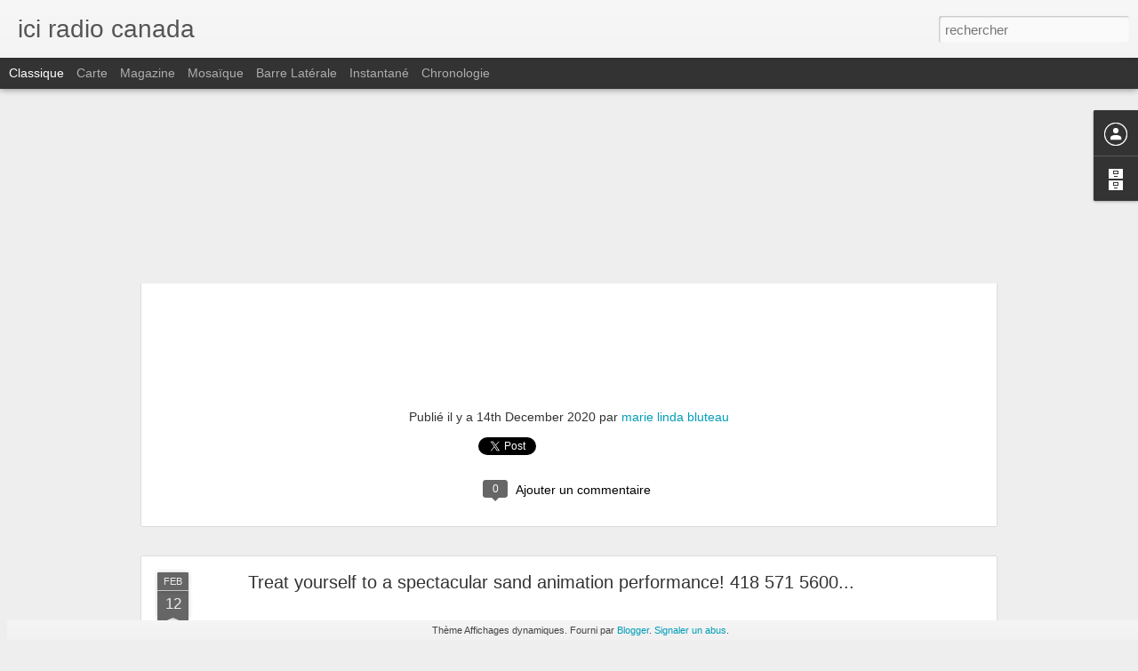

--- FILE ---
content_type: text/javascript; charset=UTF-8
request_url: http://dessindesablebluto.blogspot.com/?v=0&action=initial&widgetId=BlogArchive1&responseType=js&xssi_token=AOuZoY7cHu8zIa7uBsAbFaVN-EfrjkMQiA%3A1769709947614
body_size: 1223
content:
try {
_WidgetManager._HandleControllerResult('BlogArchive1', 'initial',{'url': 'http://dessindesablebluto.blogspot.com/search?updated-min\x3d1969-12-31T16:00:00-08:00\x26updated-max\x3d292278994-08-17T07:12:55Z\x26max-results\x3d50', 'name': 'All Posts', 'expclass': 'expanded', 'toggleId': 'ALL-0', 'post-count': 216, 'data': [{'url': 'http://dessindesablebluto.blogspot.com/2020/', 'name': '2020', 'expclass': 'expanded', 'toggleId': 'YEARLY-1577865600000', 'post-count': 3, 'data': [{'url': 'http://dessindesablebluto.blogspot.com/2020/12/', 'name': 'd\xe9cembre', 'expclass': 'expanded', 'toggleId': 'MONTHLY-1606809600000', 'post-count': 1, 'posts': [{'title': 'Papa et Maman un au revoir en dessin sur sable ave...', 'url': 'http://dessindesablebluto.blogspot.com/2020/12/papa-et-maman-un-au-revoir-en-dessin.html'}]}, {'url': 'http://dessindesablebluto.blogspot.com/2020/02/', 'name': 'f\xe9vrier', 'expclass': 'collapsed', 'toggleId': 'MONTHLY-1580544000000', 'post-count': 1}, {'url': 'http://dessindesablebluto.blogspot.com/2020/01/', 'name': 'janvier', 'expclass': 'collapsed', 'toggleId': 'MONTHLY-1577865600000', 'post-count': 1}]}, {'url': 'http://dessindesablebluto.blogspot.com/2019/', 'name': '2019', 'expclass': 'collapsed', 'toggleId': 'YEARLY-1546329600000', 'post-count': 7, 'data': [{'url': 'http://dessindesablebluto.blogspot.com/2019/11/', 'name': 'novembre', 'expclass': 'collapsed', 'toggleId': 'MONTHLY-1572591600000', 'post-count': 2}, {'url': 'http://dessindesablebluto.blogspot.com/2019/06/', 'name': 'juin', 'expclass': 'collapsed', 'toggleId': 'MONTHLY-1559372400000', 'post-count': 2}, {'url': 'http://dessindesablebluto.blogspot.com/2019/03/', 'name': 'mars', 'expclass': 'collapsed', 'toggleId': 'MONTHLY-1551427200000', 'post-count': 2}, {'url': 'http://dessindesablebluto.blogspot.com/2019/01/', 'name': 'janvier', 'expclass': 'collapsed', 'toggleId': 'MONTHLY-1546329600000', 'post-count': 1}]}, {'url': 'http://dessindesablebluto.blogspot.com/2018/', 'name': '2018', 'expclass': 'collapsed', 'toggleId': 'YEARLY-1514793600000', 'post-count': 115, 'data': [{'url': 'http://dessindesablebluto.blogspot.com/2018/08/', 'name': 'ao\xfbt', 'expclass': 'collapsed', 'toggleId': 'MONTHLY-1533106800000', 'post-count': 7}, {'url': 'http://dessindesablebluto.blogspot.com/2018/07/', 'name': 'juillet', 'expclass': 'collapsed', 'toggleId': 'MONTHLY-1530428400000', 'post-count': 11}, {'url': 'http://dessindesablebluto.blogspot.com/2018/06/', 'name': 'juin', 'expclass': 'collapsed', 'toggleId': 'MONTHLY-1527836400000', 'post-count': 3}, {'url': 'http://dessindesablebluto.blogspot.com/2018/05/', 'name': 'mai', 'expclass': 'collapsed', 'toggleId': 'MONTHLY-1525158000000', 'post-count': 17}, {'url': 'http://dessindesablebluto.blogspot.com/2018/04/', 'name': 'avril', 'expclass': 'collapsed', 'toggleId': 'MONTHLY-1522566000000', 'post-count': 23}, {'url': 'http://dessindesablebluto.blogspot.com/2018/03/', 'name': 'mars', 'expclass': 'collapsed', 'toggleId': 'MONTHLY-1519891200000', 'post-count': 23}, {'url': 'http://dessindesablebluto.blogspot.com/2018/02/', 'name': 'f\xe9vrier', 'expclass': 'collapsed', 'toggleId': 'MONTHLY-1517472000000', 'post-count': 12}, {'url': 'http://dessindesablebluto.blogspot.com/2018/01/', 'name': 'janvier', 'expclass': 'collapsed', 'toggleId': 'MONTHLY-1514793600000', 'post-count': 19}]}, {'url': 'http://dessindesablebluto.blogspot.com/2017/', 'name': '2017', 'expclass': 'collapsed', 'toggleId': 'YEARLY-1483257600000', 'post-count': 46, 'data': [{'url': 'http://dessindesablebluto.blogspot.com/2017/12/', 'name': 'd\xe9cembre', 'expclass': 'collapsed', 'toggleId': 'MONTHLY-1512115200000', 'post-count': 5}, {'url': 'http://dessindesablebluto.blogspot.com/2017/11/', 'name': 'novembre', 'expclass': 'collapsed', 'toggleId': 'MONTHLY-1509519600000', 'post-count': 8}, {'url': 'http://dessindesablebluto.blogspot.com/2017/10/', 'name': 'octobre', 'expclass': 'collapsed', 'toggleId': 'MONTHLY-1506841200000', 'post-count': 10}, {'url': 'http://dessindesablebluto.blogspot.com/2017/09/', 'name': 'septembre', 'expclass': 'collapsed', 'toggleId': 'MONTHLY-1504249200000', 'post-count': 8}, {'url': 'http://dessindesablebluto.blogspot.com/2017/08/', 'name': 'ao\xfbt', 'expclass': 'collapsed', 'toggleId': 'MONTHLY-1501570800000', 'post-count': 2}, {'url': 'http://dessindesablebluto.blogspot.com/2017/07/', 'name': 'juillet', 'expclass': 'collapsed', 'toggleId': 'MONTHLY-1498892400000', 'post-count': 1}, {'url': 'http://dessindesablebluto.blogspot.com/2017/06/', 'name': 'juin', 'expclass': 'collapsed', 'toggleId': 'MONTHLY-1496300400000', 'post-count': 1}, {'url': 'http://dessindesablebluto.blogspot.com/2017/05/', 'name': 'mai', 'expclass': 'collapsed', 'toggleId': 'MONTHLY-1493622000000', 'post-count': 3}, {'url': 'http://dessindesablebluto.blogspot.com/2017/04/', 'name': 'avril', 'expclass': 'collapsed', 'toggleId': 'MONTHLY-1491030000000', 'post-count': 2}, {'url': 'http://dessindesablebluto.blogspot.com/2017/03/', 'name': 'mars', 'expclass': 'collapsed', 'toggleId': 'MONTHLY-1488355200000', 'post-count': 2}, {'url': 'http://dessindesablebluto.blogspot.com/2017/02/', 'name': 'f\xe9vrier', 'expclass': 'collapsed', 'toggleId': 'MONTHLY-1485936000000', 'post-count': 1}, {'url': 'http://dessindesablebluto.blogspot.com/2017/01/', 'name': 'janvier', 'expclass': 'collapsed', 'toggleId': 'MONTHLY-1483257600000', 'post-count': 3}]}, {'url': 'http://dessindesablebluto.blogspot.com/2016/', 'name': '2016', 'expclass': 'collapsed', 'toggleId': 'YEARLY-1451635200000', 'post-count': 19, 'data': [{'url': 'http://dessindesablebluto.blogspot.com/2016/12/', 'name': 'd\xe9cembre', 'expclass': 'collapsed', 'toggleId': 'MONTHLY-1480579200000', 'post-count': 3}, {'url': 'http://dessindesablebluto.blogspot.com/2016/11/', 'name': 'novembre', 'expclass': 'collapsed', 'toggleId': 'MONTHLY-1477983600000', 'post-count': 4}, {'url': 'http://dessindesablebluto.blogspot.com/2016/08/', 'name': 'ao\xfbt', 'expclass': 'collapsed', 'toggleId': 'MONTHLY-1470034800000', 'post-count': 2}, {'url': 'http://dessindesablebluto.blogspot.com/2016/07/', 'name': 'juillet', 'expclass': 'collapsed', 'toggleId': 'MONTHLY-1467356400000', 'post-count': 1}, {'url': 'http://dessindesablebluto.blogspot.com/2016/06/', 'name': 'juin', 'expclass': 'collapsed', 'toggleId': 'MONTHLY-1464764400000', 'post-count': 3}, {'url': 'http://dessindesablebluto.blogspot.com/2016/05/', 'name': 'mai', 'expclass': 'collapsed', 'toggleId': 'MONTHLY-1462086000000', 'post-count': 3}, {'url': 'http://dessindesablebluto.blogspot.com/2016/02/', 'name': 'f\xe9vrier', 'expclass': 'collapsed', 'toggleId': 'MONTHLY-1454313600000', 'post-count': 3}]}, {'url': 'http://dessindesablebluto.blogspot.com/2015/', 'name': '2015', 'expclass': 'collapsed', 'toggleId': 'YEARLY-1420099200000', 'post-count': 16, 'data': [{'url': 'http://dessindesablebluto.blogspot.com/2015/12/', 'name': 'd\xe9cembre', 'expclass': 'collapsed', 'toggleId': 'MONTHLY-1448956800000', 'post-count': 1}, {'url': 'http://dessindesablebluto.blogspot.com/2015/11/', 'name': 'novembre', 'expclass': 'collapsed', 'toggleId': 'MONTHLY-1446361200000', 'post-count': 2}, {'url': 'http://dessindesablebluto.blogspot.com/2015/10/', 'name': 'octobre', 'expclass': 'collapsed', 'toggleId': 'MONTHLY-1443682800000', 'post-count': 1}, {'url': 'http://dessindesablebluto.blogspot.com/2015/07/', 'name': 'juillet', 'expclass': 'collapsed', 'toggleId': 'MONTHLY-1435734000000', 'post-count': 1}, {'url': 'http://dessindesablebluto.blogspot.com/2015/05/', 'name': 'mai', 'expclass': 'collapsed', 'toggleId': 'MONTHLY-1430463600000', 'post-count': 2}, {'url': 'http://dessindesablebluto.blogspot.com/2015/04/', 'name': 'avril', 'expclass': 'collapsed', 'toggleId': 'MONTHLY-1427871600000', 'post-count': 3}, {'url': 'http://dessindesablebluto.blogspot.com/2015/03/', 'name': 'mars', 'expclass': 'collapsed', 'toggleId': 'MONTHLY-1425196800000', 'post-count': 3}, {'url': 'http://dessindesablebluto.blogspot.com/2015/02/', 'name': 'f\xe9vrier', 'expclass': 'collapsed', 'toggleId': 'MONTHLY-1422777600000', 'post-count': 2}, {'url': 'http://dessindesablebluto.blogspot.com/2015/01/', 'name': 'janvier', 'expclass': 'collapsed', 'toggleId': 'MONTHLY-1420099200000', 'post-count': 1}]}, {'url': 'http://dessindesablebluto.blogspot.com/2014/', 'name': '2014', 'expclass': 'collapsed', 'toggleId': 'YEARLY-1388563200000', 'post-count': 10, 'data': [{'url': 'http://dessindesablebluto.blogspot.com/2014/12/', 'name': 'd\xe9cembre', 'expclass': 'collapsed', 'toggleId': 'MONTHLY-1417420800000', 'post-count': 2}, {'url': 'http://dessindesablebluto.blogspot.com/2014/11/', 'name': 'novembre', 'expclass': 'collapsed', 'toggleId': 'MONTHLY-1414825200000', 'post-count': 1}, {'url': 'http://dessindesablebluto.blogspot.com/2014/10/', 'name': 'octobre', 'expclass': 'collapsed', 'toggleId': 'MONTHLY-1412146800000', 'post-count': 4}, {'url': 'http://dessindesablebluto.blogspot.com/2014/09/', 'name': 'septembre', 'expclass': 'collapsed', 'toggleId': 'MONTHLY-1409554800000', 'post-count': 1}, {'url': 'http://dessindesablebluto.blogspot.com/2014/08/', 'name': 'ao\xfbt', 'expclass': 'collapsed', 'toggleId': 'MONTHLY-1406876400000', 'post-count': 2}]}], 'toggleopen': 'MONTHLY-1606809600000', 'style': 'HIERARCHY', 'title': 'Archives du blog'});
} catch (e) {
  if (typeof log != 'undefined') {
    log('HandleControllerResult failed: ' + e);
  }
}
